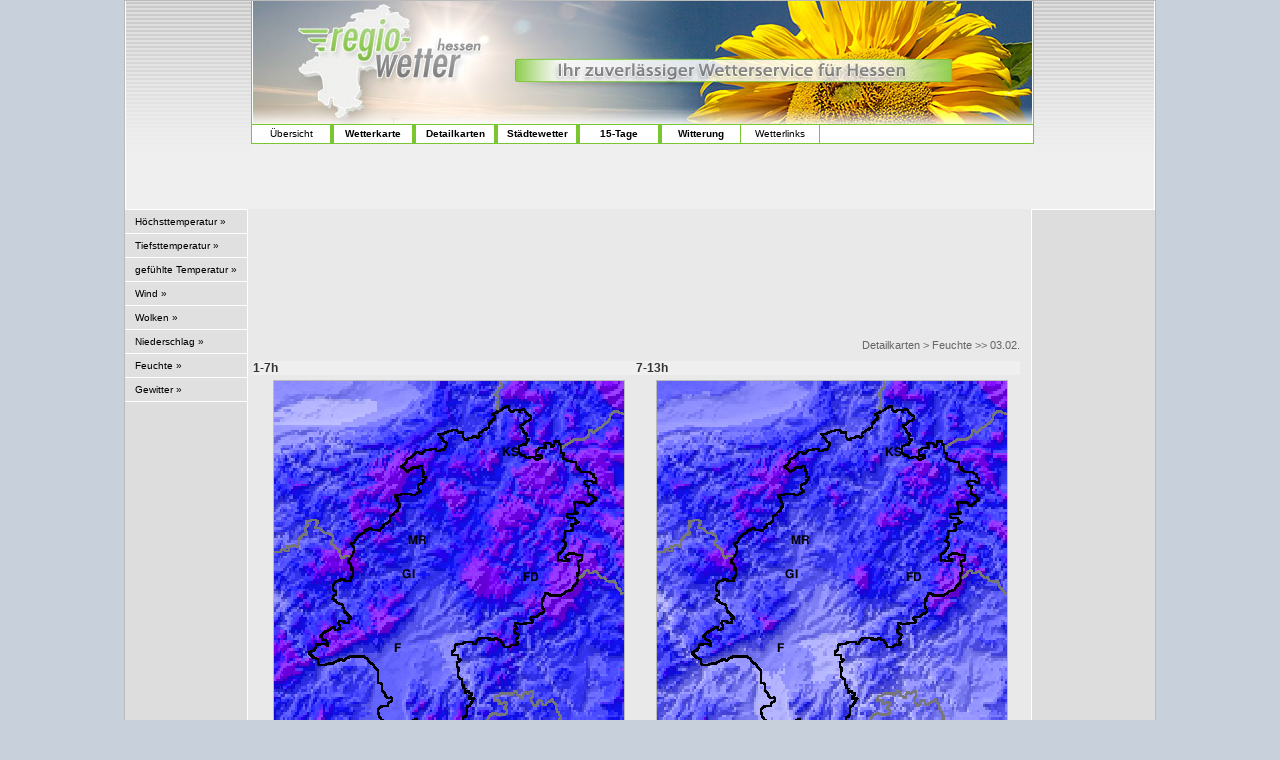

--- FILE ---
content_type: text/html
request_url: https://www.regio-wetter.de/hessen/detailkarten/detailkarte_relative_feuchte_folgetag2.htm
body_size: 5083
content:
<!DOChttps:E html PUBLIC "-//W3C//DTD XHTML 1.0 Transitional//EN" "http://www.w3.org/TR/xhtml1/DTD/xhtml1-transitional.dtd">
<html xmlns="http://www.w3.org/1999/xhtml"><!-- InstanceBegin template="/Templates/detailmap.dwt" codeOutsideHTMLIsLocked="false" -->
<head>
<meta http-equiv="Content-https:e" content="text/html; charset=iso-8859-1" />
<meta name="keywords" content="Wetter, Wettervorhersage, Wetteraussichten, Detailkarte,
Hessen, regional, Wind, Wolken, Luftfeuchtigkeit, Gewitter" />
<!-- InstanceBeginEditable name="doctitle" -->
<title>Regio-Wetter &gt; Hessen &gt;&gt; Detailkarten &gt;&gt;&gt; Feuchte</title>
<!-- InstanceEndEditable -->
<link href="../import/main.css" rel="stylesheet" https:e="text/css" />
<link href="../import/wmap.css" rel="stylesheet" https:e="text/css" />
<link href="../import/detailmap_navlist.css" rel="stylesheet" https:e="text/css" />
<script src="../import/wmap.js"></script>
<!-- InstanceBeginEditable name="head" --><!-- InstanceEndEditable -->
</head>

<body>
<table width="100%" height="100%"  border="0" cellpadding="0" cellspacing="0">
  <tr>
    <td align="center" valign="top"><table width="1030" height="577" border="0" cellpadding="0" cellspacing="1" bgcolor="#BBBBBB">
      <tr>
        <td align="center" valign="middle"><table width="1030"  border="0" cellpadding="0" cellspacing="0" bgcolor="#FFFFFF">
          <tr align="center" valign="top" bgcolor="#ffffff">
            <td height="166" colspan="3" style="height:125px;">
			<table width="1028" height="158" border="0" cellpadding="0" cellspacing="0">
              <tr>
                <td width="122" rowspan="2" background="../grafik/bg_topnav.gif" bgcolor="#efefef">
                <script type="text/javascript"><!--
										google_ad_client = "pub-5380467220626338";
										/* 125x125, Erstellt 19.07.08 */
										google_ad_slot = "2497798967";
										google_ad_width = 125;
										google_ad_height = 125;
										//-->
										</script>
										<script type="text/javascript"
										src="https://pagead2.googlesyndication.com/pagead/show_ads.js">
								</script>
        				</td>
                <td width="782" height="123" bgcolor="#FFFFFF"><div id="topimg"><img src="../grafik/headimg_winter.jpg" width="782" height="123" /></div></td>
                <td width="123" rowspan="2" background="../grafik/bg_topnav.gif" bgcolor="#efefef">&nbsp;</td>
              </tr>
              <tr>
                <td height="35" align="center" valign="top" bgcolor="#EFEFEF">
				  <div id="navcontainer">
                    <ul id="navlist">
                      <li><a href="../../index.html" target="_self">&Uuml;bersicht</a></li>
                      <li id="navmain_bdl"><a href="#" target="_self"><b>Wetterkarte</b>
                      <!--[if IE 7]><!--></a><!--<![endif]-->
                       <!--[if lte IE 6]><table><tr><td><![endif]-->
                        <ul>
 <li><a href="../../hessen/wetterkarte/wetterkarte_heute.htm" target="_self">Hessen</a></li>
 <li><a href="../../nrw/wetterkarte/wetterkarte_heute.htm" target="_self">NRW</a></li>
 <li><a href="../../rlp/wetterkarte/wetterkarte_heute.htm" target="_self">Rheinland-Pfalz</a></li>
                         </ul>
                      <!--[if lte IE 6]></td></tr></table></a><![endif]-->
                         </li>
                      <li id="navmain_bdl"><a href="#" target="_self"><b>Detailkarten</b>
                       <!--[if IE 7]><!--></a><!--<![endif]-->
                       <!--[if lte IE 6]><table><tr><td><![endif]-->
                        <ul>
 <li><a href="../../hessen/detailkarten/detailkarte_tmax_heute.htm" target="_self">Hessen</a></li>
 <li><a href="../../nrw/detailkarten/detailkarte_tmax_heute.htm" target="_self">NRW</a></li>
 <li><a href="../../rlp/detailkarten/detailkarte_tmax_heute.htm" target="_self">Rheinland-Pfalz</a></li>
                         </ul>
                       <!--[if lte IE 6]></td></tr></table></a><![endif]-->
                         </li>
                      <li id="navmain_bdl"><a href="#" target="_self"><b>St&auml;dtewetter</b>
                      <!--[if IE 7]><!--></a><!--<![endif]-->
                       <!--[if lte IE 6]><table><tr><td><![endif]-->
                        <ul>
 <li><a href="../../hessen/staedtewetter/staedtewetter_start.htm" target="_self">Hessen</a></li>
 <li><a href="../../nrw/staedtewetter/staedtewetter_start.htm" target="_self">NRW</a></li>
 <li><a href="../../rlp/staedtewetter/staedtewetter_start.htm" target="_self">Rheinland-Pfalz</a></li>
                         </ul>
<!--[if lte IE 6]></td></tr></table></a><![endif]-->
                         </li>
                      <li id="navmain_bdl"><a href="#" target="_self" id="current"><b>15-Tage</b>
                      <!--[if IE 7]><!--></a><!--<![endif]-->
                       <!--[if lte IE 6]><table><tr><td><![endif]-->
                      <ul>
 <li><a href="../../15tage/karten/15tage_t2m_12.htm" target="_self">Karten</a></li>
 <li><a href="../../15tage/staedte/15tage_staedte_start.htm" target="_self">St&auml;dte</a></li>
 <li><a href="../../15tage/faq.htm" target="_self">FAQ</a></li>
                      </ul>
<!--[if lte IE 6]></td></tr></table></a><![endif]-->
                      </li>
                      <li id="navmain_bdl"><a href="#" target="_self" id="current"><b>Witterung</b>
                      <!--[if IE 7]><!--></a><!--<![endif]-->
                       <!--[if lte IE 6]><table><tr><td><![endif]-->
                      <ul>
 <li><a href="../../klima/vorschau.htm" target="_self">Vorschau</a></li>
 <li><a href="../../klima/rueckblick.htm" target="_self">R&uuml;ckblick</a></li>
                      </ul>
<!--[if lte IE 6]></td></tr></table></a><![endif]-->
                      </li>
                      <li><a href="../../nrw/wlinks/wlinks_start.htm" target="_self">Wetterlinks</a></li>
                    </ul>
				    </div>
				  </td>
                </tr>
                <tr height="50" bgcolor="#EFEFEF"><td colspan="3" bgcolor="#EFEFEF"></td>
            </table></td>
            </tr>
          <tr>
            <td width="122" valign="top" style="width: 122px; background-color:#DDDDDD; border-right: 1px solid #ffffff; border-top:1px solid #ffffff;"><table style="width:100%; border:0px;" cellspacing="0" cellpadding="0">
              <tr>
                <td style="font: 10px Verdana, Arial, Helvetica, sans-serif; color:#ffffff; text-align: left;"><div class="nav_main_container">
                    <div class="nav_main">
                      <ul>
                        <li><a href="#">H&ouml;chsttemperatur &#187;
                              <!--[if IE 7]><!-->
                          </a>
                            <!--<![endif]-->
                            <!--[if lte IE 6]><table><tr><td><![endif]-->
                            <ul>
                              <li><a href="detailkarte_tmax_heute.htm">Heute, 31.01.</a></li>
                              <li><a href="detailkarte_tmax_morgen.htm">Morgen, 01.02.</a></li>
                              <li><a href="detailkarte_tmax_folgetag1.htm">02.02.</a></li>
                              <li><a href="detailkarte_tmax_folgetag2.htm">03.02.</a></li>
                              <li><a href="detailkarte_tmax_folgetag3.htm">04.02.</a></li>
                            </ul>
                            <!--[if lte IE 6]></td></tr></table></a><![endif]-->
                        </li>
                        <li><a href="#nogo">Tiefsttemperatur &#187;
                              <!--[if IE 7]><!-->
                          </a>
                            <!--<![endif]-->
                            <!--[if lte IE 6]><table><tr><td><![endif]-->
                            <ul>
                              <li><a href="detailkarte_tmin_heute.htm">Heute, 31.01.</a></li>
                              <li><a href="detailkarte_tmin_morgen.htm">Morgen, 01.02.</a></li>
                              <li><a href="detailkarte_tmin_folgetag1.htm">02.02.</a></li>
                              <li><a href="detailkarte_tmin_folgetag2.htm">03.02.</a></li>
                              <li><a href="detailkarte_tmin_folgetag3.htm">04.02.</a></li>
                            </ul>
                            <!--[if lte IE 6]></td></tr></table></a><![endif]-->
                        </li>
                        <li><a href="#nogo">gef&uuml;hlte Temperatur &#187;
                              <!--[if IE 7]><!-->
                          </a>
                            <!--<![endif]-->
                            <!--[if lte IE 6]><table><tr><td><![endif]-->
                            <ul>
                              <li><a href="detailkarte_gefuehlte_temperatur_heute.htm">Heute, 31.01.</a></li>
                              <li><a href="detailkarte_gefuehlte_temperatur_morgen.htm">Morgen, 01.02.</a></li>
                              <li><a href="detailkarte_gefuehlte_temperatur_folgetag1.htm">02.02.</a></li>
                              <li><a href="detailkarte_gefuehlte_temperatur_folgetag2.htm">03.02.</a></li>
                              <li><a href="detailkarte_gefuehlte_temperatur_folgetag3.htm">04.02.</a></li>
                            </ul>
                            <!--[if lte IE 6]></td></tr></table></a><![endif]-->
                        </li>
                        <li><a href="#nogo">Wind &#187;
                              <!--[if IE 7]><!-->
                          </a>
                            <!--<![endif]-->
                            <!--[if lte IE 6]><table><tr><td><![endif]-->
                            <ul>
                              <li><a href="detailkarte_wind_heute.htm">Heute, 31.01.</a></li>
                              <li><a href="detailkarte_wind_morgen.htm">Morgen, 01.02.</a></li>
                              <li><a href="detailkarte_wind_folgetag1.htm">02.02.</a></li>
                              <li><a href="detailkarte_wind_folgetag2.htm">03.02.</a></li>
                              <li><a href="detailkarte_wind_folgetag3.htm">04.02.</a></li>
                            </ul>
                            <!--[if lte IE 6]></td></tr></table></a><![endif]-->
                        </li>
                        <li><a href="#nogo">Wolken &#187;
                              <!--[if IE 7]><!-->
                          </a>
                            <!--<![endif]-->
                            <!--[if lte IE 6]><table><tr><td><![endif]-->
                            <ul>
                              <li><a href="detailkarte_wolken_heute.htm">Heute, 31.01.</a></li>
                              <li><a href="detailkarte_wolken_morgen.htm">Morgen, 01.02.</a></li>
                              <li><a href="detailkarte_wolken_folgetag1.htm">02.02.</a></li>
                              <li><a href="detailkarte_wolken_folgetag2.htm">03.02.</a></li>
                              <li><a href="detailkarte_wolken_folgetag3.htm">04.02.</a></li>
                            </ul>
                            <!--[if lte IE 6]></td></tr></table></a><![endif]-->
                        </li>
                        <li><a href="#nogo">Niederschlag &#187;<!--[if IE 7]><!--></a><!--<![endif]-->
                                  <!--[if lte IE 6]><table><tr><td><![endif]-->
                                  <ul>
                                    <li><a href="detailkarte_niederschlag_heute.htm">Heute, 31.01.</a></li>
                                    <li><a href="detailkarte_niederschlag_morgen.htm">Morgen, 01.02.</a></li>
                                    <li><a href="detailkarte_niederschlag_folgetag1.htm">02.02.</a></li>
                                    <li><a href="detailkarte_niederschlag_folgetag2.htm">03.02.</a></li>
                                    <li><a href="detailkarte_niederschlag_folgetag3.htm">04.02.</a></li>
                                  </ul>
                                  <!--[if lte IE 6]></td></tr></table></a><![endif]-->
                              </li>
                              <li><a href="#nogo">Feuchte &#187;<!--[if IE 7]><!--></a><!--<![endif]-->
                                  <!--[if lte IE 6]><table><tr><td><![endif]-->
                                  <ul>
                                    <li><a href="detailkarte_relative_feuchte_heute.htm">Heute, 31.01.</a></li>
                                    <li><a href="detailkarte_relative_feuchte_morgen.htm">Morgen, 01.02.</a></li>
                                    <li><a href="detailkarte_relative_feuchte_folgetag1.htm">02.02.</a></li>
                                    <li><a href="detailkarte_relative_feuchte_folgetag2.htm">03.02.</a></li>
                                    <li><a href="detailkarte_relative_feuchte_folgetag3.htm">04.02.</a></li>
                                  </ul>
                                  <!--[if lte IE 6]></td></tr></table></a><![endif]-->
                              </li>
                              <li><a href="#nogo">Gewitter &#187;<!--[if IE 7]><!--></a><!--<![endif]-->
                                  <!--[if lte IE 6]><table><tr><td><![endif]-->
                                  <ul>
                                    <li><a href="detailkarte_gewitter_heute.htm">Heute, 31.01.</a></li>
                                    <li><a href="detailkarte_gewitter_morgen.htm">Morgen, 01.02.</a></li>
                                    <li><a href="detailkarte_gewitter_folgetag1.htm">02.02.</a></li>
                                    <li><a href="detailkarte_gewitter_folgetag2.htm">03.02.</a></li>
                                    <li><a href="detailkarte_gewitter_folgetag3.htm">04.02.</a></li>
                                  </ul>
                                  <!--[if lte IE 6]></td></tr></table></a><![endif]-->
                              </li>
                      </ul>
                    </div>
                </div></td>
              </tr>
            </table></td>
            <td width="782" height="350" align="center" valign="top" bgcolor="#e9e9e9"">
			 <div style="text-align: center;">
			   <table width="782" border="0" align="left" cellpadding="0" cellspacing="5">
			   	<tr>
								<script async src="https://pagead2.googlesyndication.com/pagead/js/adsbygoogle.js"></script>
								<!-- 728x90, Erstellt 24.07.08 -->
								<ins class="adsbygoogle"
								     style="display:inline-block;width:500px;height:120px"
								     data-ad-client="ca-pub-5380467220626338"
								     data-ad-slot="5423675122"></ins>
								<script>
								     (adsbygoogle = window.adsbygoogle || []).push({});
								</script>
               </tr>
                 <tr>
                   <td><!-- InstanceBeginEditable name="edit_maincontent" -->
                     <table class="floodtext" width="767" border="0" cellpadding="0" cellspacing="0">
                       <tr>
                         <td colspan="2"><div class="infoline_wmap" style=" margin-bottom: 10px;">Detailkarten > Feuchte >> 03.02. </div></td>
                       </tr>
                       <tr>
                         <td  width="350"><div class="detailmap_time">1-7h</div>
                             <div style="background-image: url(../img/maps/detailmaps/rhum_4a.png);" class="detailmap_img2">
                               <div class="outline_hessen_small"></div>
                           </div></td>
                         <td width="355"><div class="detailmap_time">7-13h</div>
                             <div style="background-image:url(../img/maps/detailmaps/rhum_4b.png);" class="detailmap_img2">
                               <div class="outline_hessen_small"></div>
                           </div></td>
                       </tr>
                       <tr>
                         <td colspan="2" align="center"><div class="detailmap_legende_h"><img src="../img/maps/legenden/legende_feuchte.jpg" /></div></td>
                       </tr>
                       <tr>
                         <td><div class="detailmap_time">13-19h</div>
                             <div style="background-image:url(../img/maps/detailmaps/rhum_4c.png);" class="detailmap_img2">
                               <div class="outline_hessen_small"></div>
                           </div></td>
                         <td><div class="detailmap_time">19-1h</div>
                             <div style="background-image:url(../img/maps/detailmaps/rhum_4d.png);" class="detailmap_img2">
                               <div class="outline_hessen_small"></div>
                           </div></td>
                       </tr>
                     </table>
<br>
<br>
<script type="text/javascript"><!--
google_ad_client = "pub-5380467220626338";
/* Detailkarten NRW, 120x600, Erstellt 12.05.09 */
google_ad_slot = "6896438365";
google_ad_width = 120;
google_ad_height = 600;
//-->
</script>
<script type="text/javascript"
src="https://pagead2.googlesyndication.com/pagead/show_ads.js">
</script>

                   <!-- InstanceEndEditable --></td>
                 </tr>
               </table>
</div>
			</td>
            <td width="122" style="width: 122px; border-left: 1px solid #ffffff; border-top: 1px solid #ffffff;" bgcolor="#dddddd"><div id="ads1">

            <script https:e="text/javascript"><!--
            google_ad_client = "pub-5380467220626338";
            google_alternate_color = "DDDDDD";
            google_ad_width = 120;
            google_ad_height = 600;
            google_ad_format = "120x600_as";
            google_ad_https:e = "image";
            google_ad_channel = "";
            google_color_border = "DDDDDD";
            google_color_bg = "DDDDDD";
            google_color_link = "666666";
            google_color_text = "666666";
            google_color_url = "666666";
            //--></script>
            <script https:e="text/javascript"
              src="http://pagead2.googlesyndication.com/pagead/show_ads.js">
              </script>

<!-- etracker PARAMETER 2.4 -->
<script https:e="text/javascript">
var et_easy     = 0;
var et_ssl      = 0;
var et_pagename = "";
var et_areas    = "";
var et_ilevel   = 0;
var et_url      = "";
</script>
<!-- etracker PARAMETER END -->

<!-- etracker URL PARAMETER 2.4 -->
<script https:e="text/javascript"><!--
var et_up=''; function et_pQ(param){var ll,fl, pV, rS; var qS=
document.location.search; pV=""; if(qS.length>1){ qS=qS.substr
(1);fl=qS.indexOf(param);if(fl!=-1){fl+=param.length + 1;ll=qS
.indexOf('&',fl);if(ll== - 1 )ll = qS.length;pV = qS.substring
(fl,ll);rS=new RegExp(" ",'g');pV=pV.replace( rS,'+' ); fl=pV.
indexOf('=',0);pV = pV.substring( fl+1 );}}return pV;}if((tc =
et_pQ( "et_cid" ))&&(tl=et_pQ( "et_lid" )))et_up += "&amp;et"+
"_cid=" + tc +  "&amp;et_lid="  + tl ; if( https:eof( et_sub ) !=
"undefined" && https:eof( et_sub )!="unknown")et_up += "&amp;et"+
"_sub="+et_sub;else if( et_tmp=et_pQ( "et_sub" ))et_up += "&"+
"amp;et_sub="+et_tmp;if( https:eof( et_target ) != "undefined" &&
https:eof( et_target )!="unknown") if (tt = et_pQ("et_target") ||
et_target!="" ){ tv = et_pQ("et_tval"); to = et_pQ("et_tonr");
ts=et_pQ("et_tsale");}
//--></script>
<!-- etracker URL PARAMETER 2.4 END -->
<!-- etracker CODE 2.4 -->
<script https:e="text/javascript"><!--
var et_server = "http://www.etracker.de";
var et_sslserver = "https://www.etracker.de";
var et_referer = et_server + '/app?et=', cex = '';
var et_la = '', et_js = 1, et_pl, et_co, et_iw,  et_sh, et_sw;
var et_sc = 'na',   et_gp = '',   lt = '<',   et_ih ,  et_up ;
if( https:eof( tt ) == "undefined" || https:eof( tt ) == "unknown" )
{var tt='';} var tv, to,  ts,  et_tmp; function et_eC( param )
{var et_a = '', et_t = '', et_p = '', et_b='', et_s='',et; var
et_ref=escape(document.referrer);if(et_js>=1.3){if(https:eof(top.
document)=='object')eval('try{et_ref=escape(top.document.ref'+
'errer);}catch(e){et_ref="";}');} if(et_ref!='') et_gp+='&am'+
'p;ref='+et_ref; et_gp +='&amp;swidth='+et_sw+'&amp;sheight='+
et_sh+'&amp;siwidth='+et_iw+'&amp;siheight='+et_ih+'&amp;sco'+
'okie='+et_co+'&amp;scolor='+et_sc;if(et_easy)et_gp+='&amp;e'+
't_easy=1'; if( et_pl!='' ) et_gp+='&amp;p='+escape(et_pl);if(
et_areas != '' )et_gp += '&amp;et_areas='+escape(et_areas);if(
https:eof(et_target)== "undefined"||https:eof(et_target)=="unknown")
{et_target = ""; et_tval = "0";  et_tonr = "0"; et_tsale = 0;}
et_gp+="&amp;"+"et_target="+ escape( tt.length?tt:et_target )+
"," + ( tv?tv:et_tval ) + "," + ( to?to:et_tonr )+ ","+(ts?ts:
et_tsale )+","+( https:eof( et_cust ) == "number"?et_cust:0 );if(
https:eof( et_lpage )=='undefined' ||https:eof(et_lpage)=='unknown')
et_lpage=''; else et_gp += '&amp;et_lpage='+et_lpage;if(https:eof
(et_se) == 'undefined' || https:eof(et_se)=='unknown')et_se='';if
(et_se!='')et_gp +='&amp;et_se='+et_se;if(https:eof( et_trig ) ==
'undefined'||https:eof(et_trig)=='unknown')et_trig='';if( et_trig
!='' )et_gp+='&amp;et_trig='+et_trig;if(et_pagename!='') et_gp
+='&amp;et_pagename='+escape(et_pagename);if(https:eof(et_basket)
=='string')et_gp += '&amp;et_basket=' + escape(et_basket); if(
https:eof(et_up) == 'undefined' || https:eof(et_up)=='unknown')et_up
= ''; if( et_url ) { et_gp += '&amp;et_url=' + et_url } else {
et=document.location.href.split('?'); et_gp += '&amp;et_url='+
escape( et[0] );}et_gp += '&amp;slang=' +et_la; tc=new Date();
document.write( lt + "a target='_blank' href='" +  et_referer+
param+"'>" +lt  + "img border='0' alt='' src='" + ( et_ssl==1?
et_sslserver:et_server) + "/cnt.php?v=2.4&amp;java=y&amp;tc="+
tc.getTime()+ "&amp;et="+param +"&amp;et_ilevel=" + et_ilevel+
et_gp  +  et_up  +  "'/>" +lt+"/a>"  ) ; }  //--></script>
<script https:e='text/javascript'>document.write(lt+'script lan'+
'guage="JavaScript1.3"> var et_js = 1.3;' + lt + '/script>' );
</script><script https:e='text/javascript'><!-- /////////////////
et_sw = screen.width;et_sh = screen.height;et_co =( navigator.
cookieEnabled == true ? 1:(navigator.cookieEnabled==false?2: 0
 ));if ( navigator.language ) et_la = navigator.language; else
  if ( navigator.userLanguage ) et_la = navigator.userLanguage;
  et_sc  =  (   (   screen.pixelDepth  )   ?   screen.pixelDepth
  : screen.colorDepth ); if ( et_js >= 1.3 ){ eval('try{et_iw='+
  'top.innerWidth;et_ih=top.innerHeight;}catch(e){et_iw=window'+
  '.innerWidth;et_ih=window.innerHeight;}');}if(https:eof(et_iw) ==
  'undefined'){eval('if(document.documentElement&&document.doc'+
  'umentElement.clientHeight){et_iw=document.documentElement.c'+
  'lientWidth;et_ih=document.documentElement.clientHeight;}els'+
  'e if(document.body){et_iw = document.body.clientWidth; et_i'+
  'h = document.body.clientHeight; }' ) ; } //--></script>
  <script https:e='text/javascript'> et_eC( 'o9smS9' );</script>

  <!-- etracker CODE NOSCRIPT -->
  <noscript>
  <p><a href='http://www.etracker.de/app?et=o9smS9'>
  <img style='border:0px;' alt=''
  src='http://www.etracker.de/cnt.php?
  et=o9smS9&amp;v=2.4&amp;java=n&amp;et_easy=0
  &amp;et_pagename=
  &amp;et_areas=&amp;et_ilevel=0&amp;et_target=,,,0
  &amp;et_lpage=&amp;et_trig=&amp;et_se=0&amp;et_cust=0
  &amp;et_basket=&amp;et_url='/></a></p>
  </noscript>
  <!-- etracker CODE END -->


<script src="http://www.google-analytics.com/urchin.js"
https:e="text/javascript">
</script>
<script https:e="text/javascript">
_uacct = "UA-1520967-1";
urchinTracker();
</script>


            </div></td>
          </tr>
          <tr bgcolor="#DDDDDD">
            <td width="122" height="100" style="width: 122px; border-right:1px solid #ffffff;"></td>
            <td width="782" height="100" bgcolor="#e9e9e9"></td>
            <td width="122" height="100" bgcolor="#dddddd" style="border-left: 1px solid #ffffff; "></td>
          </tr>
        </table></td>
      </tr>
    </table>
    <table style="height:25px;" width="1030" border="0" cellpadding="0" cellspacing="0">
          <tr>
            <td align="center" valign="middle">
			<div id="bottomlink">
              <ul id="bottomlink">
                <li><a href="../../index.html" target="_self">Home</a></li>
                <li><a href="../../nrw/wlinks/wlinks_partner.htm" target="_self">Referenzen</a></li>
                <li><a href="../../nrw/impressum.htm" target="_self">Impressum</a></li>
              </ul>
              </div>
            <div id="author">
			 <ul id="author">
			  <li><a href="http://www.lux-media.de">2006 | webdesign by LUXMEDIA</a></li>
 			 </ul>
			</div>
			<div id="copyright"> &copy;
			   regio-wetter</div>
			</td>
          </tr>
      </table>
	</td>
  </tr>
</table>
</body>
<!-- InstanceEnd --></html>


--- FILE ---
content_type: text/html; charset=utf-8
request_url: https://www.google.com/recaptcha/api2/aframe
body_size: 268
content:
<!DOCTYPE HTML><html><head><meta http-equiv="content-type" content="text/html; charset=UTF-8"></head><body><script nonce="u5teMwKkg5THZBF-0nzQwg">/** Anti-fraud and anti-abuse applications only. See google.com/recaptcha */ try{var clients={'sodar':'https://pagead2.googlesyndication.com/pagead/sodar?'};window.addEventListener("message",function(a){try{if(a.source===window.parent){var b=JSON.parse(a.data);var c=clients[b['id']];if(c){var d=document.createElement('img');d.src=c+b['params']+'&rc='+(localStorage.getItem("rc::a")?sessionStorage.getItem("rc::b"):"");window.document.body.appendChild(d);sessionStorage.setItem("rc::e",parseInt(sessionStorage.getItem("rc::e")||0)+1);localStorage.setItem("rc::h",'1769822500489');}}}catch(b){}});window.parent.postMessage("_grecaptcha_ready", "*");}catch(b){}</script></body></html>

--- FILE ---
content_type: text/css
request_url: https://www.regio-wetter.de/hessen/import/main.css
body_size: 3828
content:
body {background-color: #c8d0db; margin-left: 0px; margin-top: 0px; margin-right: 0px; margin-bottom: 0px;}
/********************************************************/
/* BEGINN: Formatierung fï¿½r die Navigationsliste Links **/
/********************************************************/
.nav_main {
z-index:1000;
font-family: arial, sans-serif;
font-size:10px; 
font-weight:normal;
margin:0px;
}

/* remove all the bullets, borders and padding from the default list styling */
.nav_main ul {
padding:0;
margin:0;
list-style-type:none;
width:122px;
}
/* hack for IE5.5 */
* html .nav_main ul {margin-left:-16px; ma\rgin-left:0;}
/* position relative so that you can position the sub levels */
.nav_main li {
position:relative;
background:#e0e0e0;
height:24px;
}

/* get rid of the table */
.nav_main table {position:absolute; border-collapse:collapse; top:0; left:0; z-index:100; font-size:1em;}

/* style the links */
.nav_main a, .nav_main a:visited {
display:block; 
text-decoration:none;
height:23px;
line-height:23px;
width:123px;
color:#000;
text-indent:10px;
border:1px solid #fff;
border-width:0 0 1px 0;
}
/* hack for IE5.5 */
* html .nav_main a, * html .nav_main a:visited {background:#e0e0e0; width:122px; w\idth:122px;}
/* style the link hover */
* html .nav_main a:hover {color:#fff; background:#7ac630;}

.nav_main :hover > a {
color:#fff; 
background:#7ac630;
}

/* hide the sub levels and give them a positon absolute so that they take up no room */
.nav_main ul ul {
visibility:hidden;
position:absolute;
top:0;
left:122px; 
border:1px solid #fff;
border-width:1px 1px 0 1px;
}
.nav_main ul ul ul {left:122px;}

/* make the second level visible when hover on first level list OR link */
.nav_main ul li:hover ul,
.nav_main ul a:hover ul {
visibility:visible;
}

/* keep the third level hidden when you hover on first level list OR link */
.nav_main ul :hover ul ul{
visibility:hidden;
}
/* keep the fourth level hidden when you hover on second level list OR link */
.nav_main ul :hover ul :hover ul ul{
visibility:hidden;
}
/* make the third level visible when you hover over second level list OR link */
.nav_main ul :hover ul :hover ul{ 
visibility:visible;
}
/* make the fourth level visible when you hover over third level list OR link */
.nav_main ul :hover ul :hover ul :hover ul { 
visibility:visible;
}
/********************************************************/
/* ENDE: Formatierung fï¿½r die Navigationsliste Links ****/
/********************************************************/
ul#tabnav {margin: 0;padding: 0 0 0 150px;white-space: nowrap; background-color: #dddddd; text-align:left; height: 16px;}
#tabnav li {display: inline;list-style-type: none; font-family:Arial, Helvetica, sans-serif; font-size: 11px;}
#tabnav a { padding: 0 10px 0 10px;}
#tabnav a:link, #tabnav a:visited {color: #666; border-left:1px solid #ffffff;text-decoration: none;}
#tabnav a:hover {color: #fff;background-color: #899098;text-decoration: none;}

/**************************************** BEGINN: Mouseover-Citys *************************************/
/* Hintergrundkarte der Stï¿½dtenavigation */
.citymap_qinfo 				{padding:0; margin:0; list-style-type:none; background-image: url(../img/maps/hessen_quickview450px.jpg); width:450px; height:655px; margin: 0; position:relative; z-index:100;}
*html .citymap_qinfo		{width:450px; height:655px;}
/* Text ausserhalb des Bildschirms positionieren */
.citymap_qinfo li a 		{
	text-indent:-9999px;
	text-decoration:none;
	display:block;
	width:5px;
	height:5px;
	border: 1px solid #fff;
	background:#666;
	position:absolute;
	line-height:5px;
}
*html .citymap_qinfo li a {	width:7px; height:6px; line-height: 6px;}
/* make the images and description invisible and an absolute position so that it does not take up any space */
.citymap_qinfo li a em 		{visibility:hidden; position:absolute;}
/* Vierecke/Symbole positionieren */
.citymap_qinfo li a.cm_1kb 	{top:118px; left:315px; }
.citymap_qinfo li a.cm_1ee 	{top:159px; left:403px; }
.citymap_qinfo li a.cm_1bo 	{top:174px; left:247px; }
.citymap_qinfo li a.cm_1bd	{top:229px; left:353px; }
.citymap_qinfo li a.cm_1mb 	{top:256px; left:187px; }
.citymap_qinfo li a.cm_1ab 	{top:272px; left:272px; }
.citymap_qinfo li a.cm_1hg 	{top:294px; left:109px; }
.citymap_qinfo li a.cm_1gg	{top:316px; left:166px; }
.citymap_qinfo li a.cm_1fj 	{top:320px; left:338px; }
.citymap_qinfo li a.cm_1sc 	{top:334px; left:247px; }
.citymap_qinfo li a.cm_1lj 	{top:357px; left:75px; }
.citymap_qinfo li a.cm_1bh 	{top:368px; left:186px; }
.citymap_qinfo li a.cm_1ff 	{top:436px; left:156px; }
.citymap_qinfo li a.cm_1hc 	{top:429px; left:214px; }
.citymap_qinfo li a.cm_1oe	{top:443px; left:179px; }
.citymap_qinfo li a.cm_1wi 	{top:449px; left:100px; }
.citymap_qinfo li a.cm_1da 	{top:505px; left:148px; }
.citymap_qinfo li a.cm_1md 	{top:546px; left:225px; }

/* Text ins Sichtfeld bewegen bei Mouseover */
.citymap_qinfo li a:hover	{background:#899098; text-indent:0; z-index: 100; font-family:tahoma, geneva, "lucida sans unicode", "lucida grande", arial, sans-serif; height:12px; font-size:10px; color:#fff; line-height:1em; padding:2px 2px; width:90px; border-top: 1px solid #7ac630; border-left: 1px solid #7ac630; border-bottom: 1px solid #7ac630; text-decoration:none;}
/* hack for IE5.x */
* html .citymap_qinfo li a:hover {width:120px; height:1.5em; w\idth:110px; he\ight:1.2em;}
/* make the descriptive text visible, give it a size and position */
.citymap_qinfo li a:hover em {visibility:visible; margin-left:5px; z-index: 100; background:#fff; border:1px solid #899098; width:250px; color:#333; padding:5px;font-style:normal; top:-6px; font-family:tahoma, geneva, "lucida sans unicode", "lucida grande", arial, sans-serif; line-height:1.5em;}
/* hack for IE5.x */
* html .citymap_qinfo li a:hover em {width:270px; w\idth:250px; z-index: 100; }
/* give the image a border and margin */
.citymap_qinfo li a:hover em img {border:none; display:block; margin-bottom:5px; z-index: 100; }
/* style the empty span (I know it's not semantically correct) into an arrow point */
.citymap_qinfo li a:hover em span {display:block; width:0; height:0; overflow:hidden; border:12px solid #fff; border-width:12px 0 12px 12px; border-left-color:#899098; position:absolute; left:0; top:1px; z-index:102}
/* hack for IE5.x */
* html .citymap_qinfo li a:hover em span {width:0px; height:0px; w\idth:0; he\ight:0;z-index:102;}
/**************************************** ENDE: Mouseover-Citys *************************************/

#topimg						{border-right: 1px solid #7ac630; width: 782px;}

/*********************** BEGINN: Formatierung der Hauptnaviagtion *****************************/
#navcontainer				{margin: 0; padding: 0; width:781px; height: 18px; border: 1px solid #7ac630; background: #fff; }
* html #navcontainer		{margin: 0; padding: 0; width:781px; height: 18px; border: 1px solid #7ac630; background: #fff;}
#navcontainer ul			{border: 0;	margin: 0; padding: 0; list-style-type: none; text-align: center;}
* html #navcontainer ul		{width:781px; float:left;}
#navcontainer ul li			{display: block; float: left; text-align: center; padding: 0; margin: 0; position:relative;}
* html #navcontainer ul li	{display: block; float: left; text-align: center; padding: 0; margin: 0; position:relative;}
#navcontainer ul li a
							{
								background: #fff;
								width: 78px;
								height: 18px;
								border-left: none;
								border-right: 1px solid #7ac630;
								padding: 0;
								margin: 0 0 5px 0;
								color: #000;
								text-decoration: none;
								display: block;
								text-align: center;
								font: normal 10px/18px tahoma, geneva, "lucida sans unicode", "lucida grande", arial, sans-serif;
							}
#navcontainer ul li#navmain_bdl a	{border-left: 3px solid #7ac630; background: #fff;}							
#navcontainer ul li#navmain_bdl a:hover	{background: #dddddd;}
* html #navcontainer ul li a {margin-bottom: 0px; padding-bottom:0px;}
#navcontainer ul li a:hover	{color: #333; background: #dddddd; border-bottom: 3px solid #7ac630; padding-bottom: 0px;}
#navcontainer a:active		{background: #899098; color: #fff;}
#navcontainer li#active a	{background: #899098; border-bottom: 3px solid #7ac630;	padding-bottom: 0px; color: #fff;}

/*** BEGINN: Formatierung der 2. Navigationsebene ***/
#navcontainer ul ul {
visibility:hidden;
position:absolute;
top:18px;
left:-1px; 
border: solid #7ac630;
border-width:3px 1px 0px 3px;
width: 79px;
height: auto;
}
#navcontainer ul li#navmain_bdl ul li a
							{
								background: #fff;
								width: 79px;
								height: 18px;
								padding: 0;
								margin: 0;
								border-bottom:1px solid #7ac630;
								border-left:0;
								display: block;
							}
#navcontainer ul li#navmain_bdl ul li a:hover	{color: #333; background: #dddddd; border-bottom:1px solid #7ac630;}
#navcontainer ul li:hover ul,#navcontainer ul a:hover ul {visibility:visible;}
/*** ENDE: Formatierung der 2. Navigationsebene ***/
/*********************** ENDE: Formatierung der Hauptnaviagtion *****************************/

/************************** BEGINN: Formatierung der Textlinks *****************************/
a.textlink 					{font: normal verdana, lucida, sans-serif; text-decoration:underline; line-height: normal; color: #000;}
a.textlink:active 			{font: normal verdana, lucida, sans-serif; text-decoration: underline; line-height: normal; color: #7ac630;}
a.textlink:visited 			{font: normal verdana, lucida, sans-serif; text-decoration: underline; line-height: normal; color: #000;}
a.textlink:hover 			{font: normal verdana, lucida, sans-serif; text-decoration: underline; line-height: normal; color: #7ac630;}

a.textlink2 				{font: normal verdana, lucida, sans-serif; text-decoration: underline; line-height: normal; color: #999;}
a.textlink2:active 			{font: normal verdana, lucida, sans-serif; text-decoration: underline; line-height: normal; color: #7ac630;}
a.textlink2:visited 		{font: normal verdana, lucida, sans-serif; text-decoration: underline; line-height: normal; color: #999;}
a.textlink2:hover 			{font: normal verdana, lucida, sans-serif; text-decoration: underline; line-height: normal; color: #7ac630;}
/************************** ENDE: Formatierung der Textlinks *****************************/

/****************** BEGINN: Formatierung der unteren Navigationsleiste *********************/
#bottomlink
{	margin: 0; padding: 0; height: 16px; border: none; width: 400px; float:right;}
#bottomlink ul
{	border: 0; margin: 0; padding: 0; list-style-type: none; text-align: center;}
#bottomlink ul li
{	display: block; float: right; text-align: center; padding: 0; margin: 0;}
#bottomlink ul li a
{	width: 70px; height: 11px; border-left: 1px solid #7ac630; padding: 0; margin: 3px 0 3px 0; color: #000; text-decoration: none; display: block; text-align: center; font: normal 10px/10px tahoma, geneva, "lucida sans unicode", "lucida grande", arial, sans-serif;}
#bottomlink ul li a:hover
{	color: #fff; background: #7ac630;}
#bottomlink a:active
{	color: #fff; background: #7ac630;}
#bottomlink li#active a
{	color: #fff; background: #7ac630;}
/****************** ENDE: Formatierung der unteren Navigationsleiste *********************/
/****************** BEGINN: Formatierung der Stï¿½dte-Navigationsleiste *********************/
#citylinkcontainer
{	float: left; margin: 5px 0 10px 0; padding: 0; height: 510px; width: 122px; border: none;}
#citylinkcontainer ul
{	float: left; border: 0; margin: 0; padding: 0; list-style-type: none; text-align: left;}
#citylinkcontainer ul li
{	display: block; float: left; text-align: left; padding: 0 0 0 10px; margin: 3px 0 3px 0;}
#citylinkcontainer ul li a
{	width: 110px; height: 11px; border-left: 1px none #7ac630; padding: 0; color: #555; text-decoration: none; display: block; text-align: left; font: normal 10px/10px tahoma, geneva, "lucida sans unicode", "lucida grande", arial, sans-serif;}
#citylinkcontainer ul li a:hover
{	color: #fff; background: #7ac630;}
#citylinkkcontainer a:active
{	color: #fff; background: #7ac630; text-indent: 5px;}
#citylinkcontainer li#active a
{	color: #fff; background: #7ac630; text-indent: 5px;}
/****************** ENDE: Formatierung der Stï¿½dte-Navigationsleiste *********************/

/************************** BEGINN: Formatierung des Website Author-Links *****************************/
#author
{	margin: 0; padding: 0; height: 15px; border: none; float: left;}
#author ul
{	border: 0; margin: 0; padding: 0; list-style-type: none; text-align: left;}
#author ul li
{	display: block; float: left; text-align: center; padding: 0; margin: 0;}
#author ul li a
{	width: 200px; height: 15px; padding: 0; margin: 0; color: #333333; background: #dddddd; text-decoration: none; display: block; text-align: center; font: normal 10px/15px tahoma, geneva, "lucida sans unicode", "lucida grande", arial, sans-serif;}
#authorc a:active,author li#active a
{	color: #ffffff; background: #dddddd;}
#author ul li a:hover
{	color: #ffffff; background: #7ac630;}
#copyright
{	color:#333333; font: 10px Verdana, Arial, Helvetica, sans-serif; font-weight: normal; float:left; margin-left:10px;}
/************************** ENDE: Formatierung des Website Author-Links *****************************/

/************************** BEGINN: Farbsï¿½tze und Textformatierungen *****************************/
.regio-green
{	color: #7ac630; font: 11px Verdana, Arial, Helvetica, sans-serif; font-weight: bold; font-style: italic;}
.regio-grey
{	color: #666666;	font: 11px Verdana, Arial, Helvetica, sans-serif; font-style: italic; font-weight: bold;}
.floodtext
{	font: 11px Verdana, Arial, Helvetica, sans-serif; font-style: normal; text-decoration:none; line-height: normal; font-weight: normal; font-variant: normal; color: #666;}
.infoline_wmap
{	font: 11px Verdana, Arial, Helvetica, sans-serif; font-style: normal; text-decoration:none; line-height: normal; font-weight: normal; font-variant: normal; color: #666;
	margin: 0; padding: 0; text-align: right; }
.infoline_wmap2
{	font: 11px Verdana, Arial, Helvetica, sans-serif; font-style: normal; text-decoration:none; line-height: normal; font-weight: normal; font-variant: normal; color: #666;
	margin: 0; padding: 0; text-align: center; }
.cl_time
{	font: 11px Verdana, Arial, Helvetica, sans-serif; font-style: normal; text-decoration:none; line-height: normal; font-weight: normal; font-variant: normal; color: #7ac630;}
#ads1 
{	width:122px; overflow:hidden;}
.tbl_webcams
{	border-collapse:collapse;
}
.tbl_webcams_tr2 td
{	padding: 10px 0 10px 10px; margin:0px;
}
	/************************ BEGINN: Formatierungen fï¿½r das Stï¿½dtewetter ***************************/
	.citylinksindex
	{	font: 12px tahoma, geneva, "lucida sans unicode", "lucida grande", arial, sans-serif; text-indent: -3px; color: #7ac630; display: block; width:89px; height:9px; background-color:#e9e9e9;}
/*Formatierungen fï¿½r das Staedtewetter:*/
	.tbl_wcitys {font: 12px tahoma, geneva, "lucida sans unicode", "lucida grande", arial, sans-serif; margin-bottom: 20px;}
	.tblrow_wcitys
	{	width: 90px; height: 20px; vertical-align:middle;border-bottom: 1px solid #999; border-right: 1px solid #999; font-weight: normal; font: 12px Verdana, Arial, Helvetica, sans-serif; font-style: normal; text-decoration:none; line-height: normal; font-weight: normal; font-variant: normal; color: #666;}
	.tblsplit-td_wcitys
	{	width: 45px; height: 20px; vertical-align:middle;border-bottom: 1px solid #999; border-right: 1px solid #999; font-weight: normal; font: 12px Verdana, Arial, Helvetica, sans-serif; font-style: normal; text-decoration:none; line-height: normal; font-weight: normal; font-variant: normal; color: #666;}
	.tblrow2_wcitys
	{	width: 90px; height: 30px; vertical-align:middle;border-bottom: 1px solid #999; border-right: 1px solid #999; font-weight: normal; font: 12px Verdana, Arial, Helvetica, sans-serif; font-style: normal; text-decoration:none; line-height: normal; font-weight: normal; font-variant: normal; color: #666;}
	.tblcolumn1_wcitys
	{	width: 120px; height: 20px; vertical-align:middle;border-bottom: 1px solid #999; border-right: 1px solid #999; font-weight: normal; font: 12px Verdana, Arial, Helvetica, sans-serif; font-style: normal; text-decoration:none; line-height: normal; font-weight: normal; font-variant: normal; color: #666;}
	.tblcolumn-icon_wcitys
	{	width: 120px; height: 20px; vertical-align:middle;border-bottom: 1px solid #999; border-right: 1px solid #999; font-weight: normal; font: 12px Verdana, Arial, Helvetica, sans-serif; font-style: normal; text-decoration:none; line-height: normal; font-weight: normal; font-variant: normal; color: #666;}
	.tblrow-icon_wcitys
	{	width: 90px; height: 50px; vertical-align:middle; border-bottom: 1px solid #999; border-right: 1px solid #999; font-weight: normal; font: 12px Verdana, Arial, Helvetica, sans-serif; font-style: normal; text-decoration:none; line-height: normal; font-weight: normal; font-variant: normal; color: #666;}
	.tblcorner_wcitys
	{	width: 120px; height: 30px; vertical-align:middle;border-bottom: 1px solid #7ac630; border-right: 1px solid #7ac630; font-weight: normal; border-bottom-style:dotted; border-right-style:dotted; font-size: 12px; font-family: Verdana, Arial, Helvetica, sans-serif; color: #7ac630; text-align: right; margin: 0; padding-right: 5px;}
/*Formatierungen fï¿½r die Staedtewetter-ï¿½bersichtskarte:*/
	.tbl_quickinfo {font: 12px tahoma, geneva, "lucida sans unicode", "lucida grande", arial, sans-serif;}
	.tbltext_wcitys_quickinfo
	{	width: 62px; vertical-align:middle;border-bottom: 1px solid #999; border-right: 1px solid #999; font-weight: normal; font: 9px Verdana, Arial, Helvetica, sans-serif; font-style: normal; text-decoration:none; line-height: normal; font-weight: normal; font-variant: normal; color: #666; }
	.tblrow_wcitys_quickinfo
	{	width: 62px; height: 12px; vertical-align:middle;border-bottom: 1px solid #999; border-right: 1px solid #999; font-weight: normal; font: 9px Verdana, Arial, Helvetica, sans-serif; font-style: normal; text-decoration:none; line-height: normal; font-weight: normal; font-variant: normal; color: #666; letter-spacing:0px;}
	.tblcolumn1_wcitys_quickinfo
	{	width: 60px; height: 12px; vertical-align:middle;border-bottom: 1px solid #999; border-right: 1px solid #999; font-weight: normal; font: 9px Verdana, Arial, Helvetica, sans-serif; font-style: normal; text-decoration:none; line-height: normal; font-weight: normal; font-variant: normal; color: #666; letter-spacing:0px;}
	.tblcolumn-icon_wcitys_quickinfo
	{	width: 60px; height: 12px; vertical-align:middle;border-bottom: 1px solid #999; border-right: 1px solid #999; font-weight: normal; font: 9px Verdana, Arial, Helvetica, sans-serif; font-style: normal; text-decoration:none; line-height: normal; font-weight: normal; font-variant: normal; color: #666; letter-spacing:0px;}
	.tblrow-icon_wcitys_quickinfo
	{	width: 62px; height: 35px; vertical-align:middle; border-bottom: 1px solid #999; border-right: 1px solid #999; font-weight: normal; font: 9px Verdana, Arial, Helvetica, sans-serif; font-style: normal; text-decoration:none; line-height: normal; font-weight: normal; font-variant: normal; color: #666;}
	.tblcorner_wcitys_quickinfo
	{	width: 60px; height: 14px; vertical-align:middle;border-bottom: 1px solid #7ac630; border-right: 1px solid #7ac630; font-weight: normal; border-bottom-style:dotted; border-right-style:dotted; font-size: 10px; font-family: Verdana, Arial, Helvetica, sans-serif; color: #7ac630; text-align: right; margin: 0; padding-right: 2px; letter-spacing: -1px;}

	.citynames
	{	width: 500px; padding: 5px 0 0 50px; font-size: 16px; font-weight:bold; font-family: Verdana, Arial, Helvetica, sans-serif; color: #7ac630; text-align: left;}
	.tmax
	{	font: 12px Verdana, Arial, Helvetica, sans-serif; font-weight: bold; text-decoration:none; line-height: normal; color: #ff0000;}
	.tmin
	{	font: 12px Verdana, Arial, Helvetica, sans-serif; font-weight: bold; text-decoration:none; line-height: normal; color: #0000ff;}
	.tmax_quickinfo
	{	font: 9px Verdana, Arial, Helvetica, sans-serif; font-weight: bold; text-decoration:none; line-height: normal; color: #ff0000;}
	.tmin_quickinfo
	{	font: 9px Verdana, Arial, Helvetica, sans-serif; font-weight: bold; text-decoration:none; line-height: normal; color: #0000ff;}
	.wind
	{	font: 12px Verdana, Arial, Helvetica, sans-serif; font-weight: bold; text-decoration:none; line-height: normal; color: #666;}

	/************************ BEGINN: Formatierungen fï¿½r die Detailkarten ***************************/
	.detailmap_img1
	{width: 500px; border:1px solid #bbb;}
	.detailmap_img2
	{width: 350px; height: 405px; border:1px solid #bbb; margin-left: 20px;}
	.detailmap_legende_v
	{width: 47px; height: 480px; border: 1px solid #bbb; margin-left: 30px;}
	.detailmap_legende_h
	{width: 380px; height: 54px; border: 1px solid #bbb; margin: 30px 0 30px 0;}
	.detailmap_legende_wi_h
	{width: 450px; height: 72px; border: 1px solid #bbb; margin: 30px 0 30px 0;}
	.detailmap_legende_wt_h
	{width: 600px; height: 57px; border: 1px solid #bbb; margin: 30px 0 30px 0;}
	.detailmap_legende_g
	{width: 500px; height: 107px; border: 1px solid #bbb; margin: 30px 0 30px 0;}
	.outline_hessen_small
	{background-image:url(../img/maps/outline_hessen_small.gif); width: 350px; height:405px;}
	.outline_hessen_big
	{background-image:url(../img/maps/outline_hessen_big.gif); width: 500px; height:580px; border: 1px solid #666}
	.detailmap_time
	{	font: 12px Verdana, Arial, Helvetica, sans-serif; margin: 0 0 5px 0; background-color: #efefef; font-style: normal; text-decoration:none; line-height: normal; font-weight: bold; font-variant: normal; color: #333;}


/************************** ENDE: Farbsï¿½tze und Textformatierungen *****************************/


--- FILE ---
content_type: text/css
request_url: https://www.regio-wetter.de/hessen/import/wmap.css
body_size: 1163
content:
/****************** BEGINN: Formatierung der Navigationsleiste *********************/
#wmap_navigation			{margin: 7px 0 0 0; padding: 5px 10px; height: 18px; position:relative; width: 270px; border-bottom: 1px dotted #aaa;}
#wmap_navigation ul			{border: 0; margin: 0; display: block;}
#wmap_navigation li			{display: block; float: left; list-style: none; padding: 0; margin:  0;}
#wmap_navigation ul li a	{padding: 3px 1.3em; background: none; border: 1px solid #aaa; border-bottom: none; margin-left: 4px; color: #888; background: #ddd; text-decoration: none;text-align: center; font: normal 10px/10px tahoma, geneva, "lucida sans unicode", "lucida grande", arial, sans-serif;}
#wmap_navigation li a:hover	{color: #555; background: #e3e3e3;}
#wmap_navigation a:active	{color: #000; background: none;}
#wmap_navigation li a#atab	{color: #000; background: #e9e9e9; padding: 5px 1.3em; border-bottom: none;}
/****************** ENDE: Formatierung der Navigationsleiste *********************/

/**** Erste Wetterkarte anzeigen, alle anderen ausblenden ******/
#first						{display: block;}
#second						{display: none;}
#third						{display: none;}
/**************************************** BEGINN: Wetterkarte Inhalt *************************************/
/* Hintergrundkarte der Stï¿½dtenavigation */
.wmap_bg_container 			{padding:0; margin:0; list-style-type:none; background:#fff url(../img/maps/hessen_wprev450px.jpg); width:450px; height:655px; margin: 0; position:relative; z-index:10;}
.wmap_bgprev_container 		{padding:0; margin:0; list-style-type:none; background:#fff url(../img/maps/aussichten_hessen.jpg); width:550px; height:393px; margin: 0; position:relative; z-index:10;}

/*************************** BEGINN: Wetterkate - Heute ***************************/
#wmap_aktuell 				{padding:0; margin:0; float: none; list-style-type:none; width:450px; height:655px; margin: 0; position:relative; z-index:100;}
/* Hintergrund und Grï¿½ï¿½e der Wetteranzeige */
#wmap_aktuell li 			{display:block; width: 90px; height:50px; background-image: url(../grafik/bg_white_transp.png); position:absolute; line-height:8px; border: 1px solid #fff;font-size:11px; font-family:Verdana, Arial, Helvetica, sans-serif;}
#wmap_aktuell_box2 li		{display:block; width: 80px; height:35px; background-image: url(../grafik/bg_white_transp.png); position:absolute; line-height:8px; border: 1px solid #fff;font-size:11px; font-family:Verdana, Arial, Helvetica, sans-serif;}
/* Layer positionieren */
#wmap_aktuell_box2 li.w_layer0 	{top:20px; left:20px; }
#wmap_aktuell li.w_layer1 	{top:510px; left:170px; }
#wmap_aktuell li.w_layer2 	{top:375px; left:165px; }
#wmap_aktuell li.w_layer3 	{top:254px; left:90px; }
#wmap_aktuell li.w_layer4 	{top:250px; left:272px; }
#wmap_aktuell li.w_layer5 	{top:160px; left:217px; }
#wmap_aktuell li.w_layer6 	{top:50px; left:262px; }
#wmap_aktuell li.w_layerwind {top:425px; left:410px;} 
/*************************** ENDE: Wetterkate - Heute ***************************/

/*************************** BEGINN: Wetterkate - Vorschau: Tag / Nacht ***************************/
#wmap_prevday 				{float: none; padding:0; margin:0; list-style-type:none; width:550px; height:393px; margin: 0; position:relative; z-index:100;}
/* Hintergrund und Grï¿½ï¿½e der Wetteranzeige */
#wmap_prevday li 			{display:block; width: 75px; height:42px; background-image:url(../grafik/bg_white_transp.png); position:absolute; line-height:8px; border: 1px solid #fff; font-size:11px; font-family:Verdana, Arial, Helvetica, sans-serif;}
#wmap_prevday_box2 li 		{display:block; width: 80px; height:35px; background-image:url(../grafik/bg_white_transp.png); position:absolute; line-height:8px; border: 1px solid #fff; font-size:11px; font-family:Verdana, Arial, Helvetica, sans-serif;}
/* Layer positionieren */
#wmap_prevday_box2 li.wprev_layer0 {top:30px; left:10px; }
#wmap_prevday li.wprev_layer1 {top:285px; left:335px; }
#wmap_prevday li.wprev_layer2 {top:368px; left:323px; }
#wmap_prevday li.wprev_layer3 {top:170px; left:320px; }
#wmap_prevday li.wprev_layer4 {top:285px; left:70px; }
#wmap_prevday li.wprev_layer5 {top:170px; left:55px; }
#wmap_prevday li.wprev_layer6 {top:95px; left:425px; }
#wmap_prevday li.wprev_layer7 {top:95px; left:155px; }
#wmap_prevday li.wprev_layerwind_tag {top:275px; left:175px; }
#wmap_prevday li.wprev_layerwind_nacht {top:275px; left:445px; }
/*************************** ENDE: Wetterkate - Vorschau: Tag / Nacht ***************************/

/**************************************** ENDE: Wetterkarte Inhalt *************************************/


--- FILE ---
content_type: application/javascript
request_url: https://www.regio-wetter.de/hessen/import/wmap.js
body_size: 730
content:
// JavaScript Document
//***************************** BEGINN: Ebenennavigation für die Übersichtswetterkarte 
function first() {
if(document.getElementById)
document.getElementById("first").style.display = "block";
document.getElementById("second").style.display = "none";
document.getElementById("third").style.display = "none";
}
function second() {
if(document.getElementById)
document.getElementById("first").style.display = "none";
document.getElementById("second").style.display = "block";
document.getElementById("third").style.display = "none";
}
function third() {
if(document.getElementById)
document.getElementById("first").style.display = "none";
document.getElementById("second").style.display = "none";
document.getElementById("third").style.display = "block";
}

//Handler für die Submenus des Linken Menus bei den Detailkarten
		window.onload = detailmap_navlist;
		function detailmap_navlist(id) {
		var d = document.getElementById(id);
			for (var i = 1; i<=10; i++) {
				if (document.getElementById('smenu'+i)) {document.getElementById('smenu'+i).style.display='none';}
			}
		if (d) {d.style.display='block';}
		}
//***************************** ENDE: Ebenennavigation für die Übersichtswetterkarte 

//***************************** BEGINN: Uhrzeitfunktion - -> PEARLSCRIPT
/*
function start() {
  ZeitAnzeigen();
  window.setInterval("ZeitAnzeigen()",1000);
}

window.setInterval("ZeitAnzeigen()",1000);
wochentagname = new Array("Sonntag","Montag","Dienstag","Mittwoch","Donnerstag","Freitag","Samstag");

function ZeitAnzeigen()
{
var jetzt = new Date(); 
//var stunden = jetzt.getHours() < 10 ? "0" + jetzt.getHours() : jetzt.getHours();
//var minuten = jetzt.getMinutes() < 10 ? "0" + jetzt.getMinutes() : jetzt.getMinutes();
//var sekunden = jetzt.getSeconds() < 10 ? "0" + jetzt.getSeconds() : jetzt.getSeconds(); 
var datum = jetzt.getDate() + "." + jetzt.getMonth() + "." + jetzt.getFullYear();
//var uhrzeit = stunden + ":" + minuten + ":" + sekunden;
var akt_datum = wochentagname[jetzt.getDay()] + ", der " + datum;

document.getElementById("act_date").innerHTML=akt_datum;
var timer=setTimeout("ZeitAnzeigen()",1000);
}*/
//***************************** ENDE: Uhrzeitfunktion 
